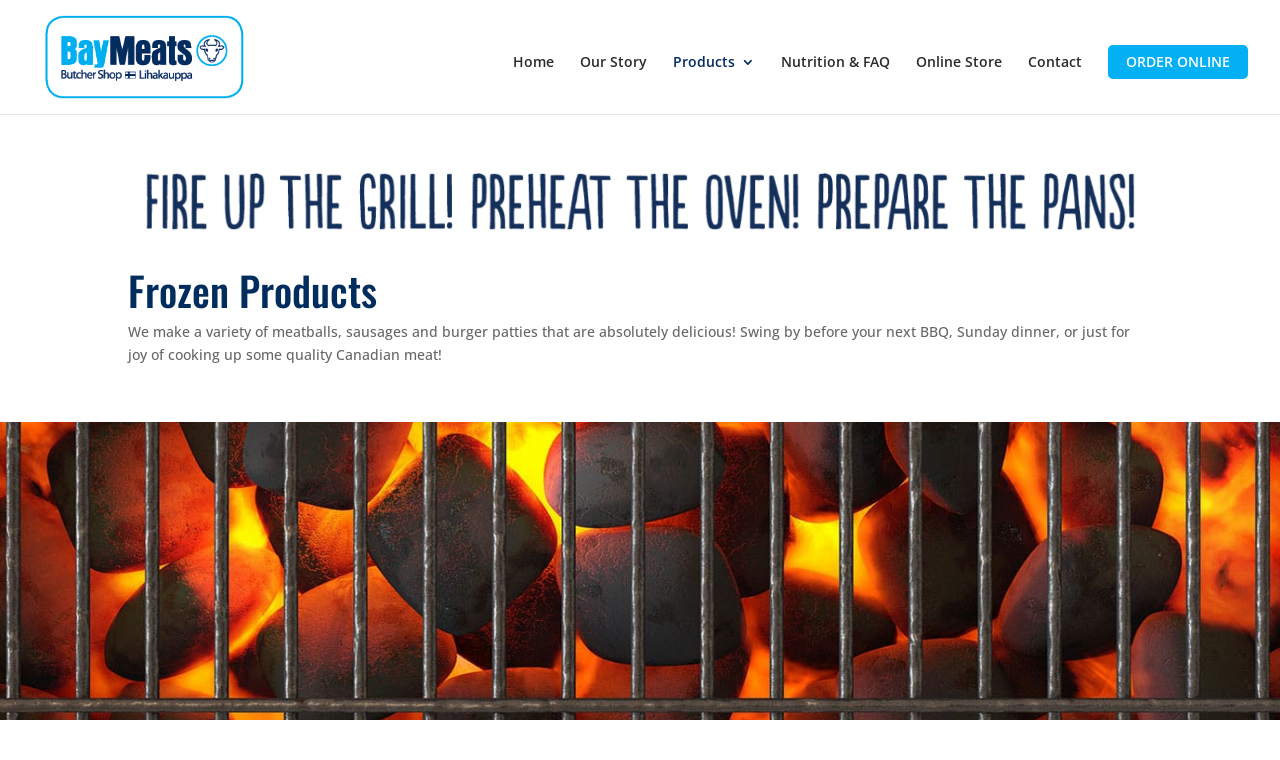

--- FILE ---
content_type: text/html; charset=utf-8
request_url: https://www.google.com/recaptcha/api2/anchor?ar=1&k=6LfVWIMbAAAAAFqN9LryPM670NHlRGg9u2qH28dW&co=aHR0cHM6Ly9iYXltZWF0cy5jb206NDQz&hl=en&v=PoyoqOPhxBO7pBk68S4YbpHZ&size=invisible&anchor-ms=20000&execute-ms=30000&cb=gx3b89yw4k8p
body_size: 48578
content:
<!DOCTYPE HTML><html dir="ltr" lang="en"><head><meta http-equiv="Content-Type" content="text/html; charset=UTF-8">
<meta http-equiv="X-UA-Compatible" content="IE=edge">
<title>reCAPTCHA</title>
<style type="text/css">
/* cyrillic-ext */
@font-face {
  font-family: 'Roboto';
  font-style: normal;
  font-weight: 400;
  font-stretch: 100%;
  src: url(//fonts.gstatic.com/s/roboto/v48/KFO7CnqEu92Fr1ME7kSn66aGLdTylUAMa3GUBHMdazTgWw.woff2) format('woff2');
  unicode-range: U+0460-052F, U+1C80-1C8A, U+20B4, U+2DE0-2DFF, U+A640-A69F, U+FE2E-FE2F;
}
/* cyrillic */
@font-face {
  font-family: 'Roboto';
  font-style: normal;
  font-weight: 400;
  font-stretch: 100%;
  src: url(//fonts.gstatic.com/s/roboto/v48/KFO7CnqEu92Fr1ME7kSn66aGLdTylUAMa3iUBHMdazTgWw.woff2) format('woff2');
  unicode-range: U+0301, U+0400-045F, U+0490-0491, U+04B0-04B1, U+2116;
}
/* greek-ext */
@font-face {
  font-family: 'Roboto';
  font-style: normal;
  font-weight: 400;
  font-stretch: 100%;
  src: url(//fonts.gstatic.com/s/roboto/v48/KFO7CnqEu92Fr1ME7kSn66aGLdTylUAMa3CUBHMdazTgWw.woff2) format('woff2');
  unicode-range: U+1F00-1FFF;
}
/* greek */
@font-face {
  font-family: 'Roboto';
  font-style: normal;
  font-weight: 400;
  font-stretch: 100%;
  src: url(//fonts.gstatic.com/s/roboto/v48/KFO7CnqEu92Fr1ME7kSn66aGLdTylUAMa3-UBHMdazTgWw.woff2) format('woff2');
  unicode-range: U+0370-0377, U+037A-037F, U+0384-038A, U+038C, U+038E-03A1, U+03A3-03FF;
}
/* math */
@font-face {
  font-family: 'Roboto';
  font-style: normal;
  font-weight: 400;
  font-stretch: 100%;
  src: url(//fonts.gstatic.com/s/roboto/v48/KFO7CnqEu92Fr1ME7kSn66aGLdTylUAMawCUBHMdazTgWw.woff2) format('woff2');
  unicode-range: U+0302-0303, U+0305, U+0307-0308, U+0310, U+0312, U+0315, U+031A, U+0326-0327, U+032C, U+032F-0330, U+0332-0333, U+0338, U+033A, U+0346, U+034D, U+0391-03A1, U+03A3-03A9, U+03B1-03C9, U+03D1, U+03D5-03D6, U+03F0-03F1, U+03F4-03F5, U+2016-2017, U+2034-2038, U+203C, U+2040, U+2043, U+2047, U+2050, U+2057, U+205F, U+2070-2071, U+2074-208E, U+2090-209C, U+20D0-20DC, U+20E1, U+20E5-20EF, U+2100-2112, U+2114-2115, U+2117-2121, U+2123-214F, U+2190, U+2192, U+2194-21AE, U+21B0-21E5, U+21F1-21F2, U+21F4-2211, U+2213-2214, U+2216-22FF, U+2308-230B, U+2310, U+2319, U+231C-2321, U+2336-237A, U+237C, U+2395, U+239B-23B7, U+23D0, U+23DC-23E1, U+2474-2475, U+25AF, U+25B3, U+25B7, U+25BD, U+25C1, U+25CA, U+25CC, U+25FB, U+266D-266F, U+27C0-27FF, U+2900-2AFF, U+2B0E-2B11, U+2B30-2B4C, U+2BFE, U+3030, U+FF5B, U+FF5D, U+1D400-1D7FF, U+1EE00-1EEFF;
}
/* symbols */
@font-face {
  font-family: 'Roboto';
  font-style: normal;
  font-weight: 400;
  font-stretch: 100%;
  src: url(//fonts.gstatic.com/s/roboto/v48/KFO7CnqEu92Fr1ME7kSn66aGLdTylUAMaxKUBHMdazTgWw.woff2) format('woff2');
  unicode-range: U+0001-000C, U+000E-001F, U+007F-009F, U+20DD-20E0, U+20E2-20E4, U+2150-218F, U+2190, U+2192, U+2194-2199, U+21AF, U+21E6-21F0, U+21F3, U+2218-2219, U+2299, U+22C4-22C6, U+2300-243F, U+2440-244A, U+2460-24FF, U+25A0-27BF, U+2800-28FF, U+2921-2922, U+2981, U+29BF, U+29EB, U+2B00-2BFF, U+4DC0-4DFF, U+FFF9-FFFB, U+10140-1018E, U+10190-1019C, U+101A0, U+101D0-101FD, U+102E0-102FB, U+10E60-10E7E, U+1D2C0-1D2D3, U+1D2E0-1D37F, U+1F000-1F0FF, U+1F100-1F1AD, U+1F1E6-1F1FF, U+1F30D-1F30F, U+1F315, U+1F31C, U+1F31E, U+1F320-1F32C, U+1F336, U+1F378, U+1F37D, U+1F382, U+1F393-1F39F, U+1F3A7-1F3A8, U+1F3AC-1F3AF, U+1F3C2, U+1F3C4-1F3C6, U+1F3CA-1F3CE, U+1F3D4-1F3E0, U+1F3ED, U+1F3F1-1F3F3, U+1F3F5-1F3F7, U+1F408, U+1F415, U+1F41F, U+1F426, U+1F43F, U+1F441-1F442, U+1F444, U+1F446-1F449, U+1F44C-1F44E, U+1F453, U+1F46A, U+1F47D, U+1F4A3, U+1F4B0, U+1F4B3, U+1F4B9, U+1F4BB, U+1F4BF, U+1F4C8-1F4CB, U+1F4D6, U+1F4DA, U+1F4DF, U+1F4E3-1F4E6, U+1F4EA-1F4ED, U+1F4F7, U+1F4F9-1F4FB, U+1F4FD-1F4FE, U+1F503, U+1F507-1F50B, U+1F50D, U+1F512-1F513, U+1F53E-1F54A, U+1F54F-1F5FA, U+1F610, U+1F650-1F67F, U+1F687, U+1F68D, U+1F691, U+1F694, U+1F698, U+1F6AD, U+1F6B2, U+1F6B9-1F6BA, U+1F6BC, U+1F6C6-1F6CF, U+1F6D3-1F6D7, U+1F6E0-1F6EA, U+1F6F0-1F6F3, U+1F6F7-1F6FC, U+1F700-1F7FF, U+1F800-1F80B, U+1F810-1F847, U+1F850-1F859, U+1F860-1F887, U+1F890-1F8AD, U+1F8B0-1F8BB, U+1F8C0-1F8C1, U+1F900-1F90B, U+1F93B, U+1F946, U+1F984, U+1F996, U+1F9E9, U+1FA00-1FA6F, U+1FA70-1FA7C, U+1FA80-1FA89, U+1FA8F-1FAC6, U+1FACE-1FADC, U+1FADF-1FAE9, U+1FAF0-1FAF8, U+1FB00-1FBFF;
}
/* vietnamese */
@font-face {
  font-family: 'Roboto';
  font-style: normal;
  font-weight: 400;
  font-stretch: 100%;
  src: url(//fonts.gstatic.com/s/roboto/v48/KFO7CnqEu92Fr1ME7kSn66aGLdTylUAMa3OUBHMdazTgWw.woff2) format('woff2');
  unicode-range: U+0102-0103, U+0110-0111, U+0128-0129, U+0168-0169, U+01A0-01A1, U+01AF-01B0, U+0300-0301, U+0303-0304, U+0308-0309, U+0323, U+0329, U+1EA0-1EF9, U+20AB;
}
/* latin-ext */
@font-face {
  font-family: 'Roboto';
  font-style: normal;
  font-weight: 400;
  font-stretch: 100%;
  src: url(//fonts.gstatic.com/s/roboto/v48/KFO7CnqEu92Fr1ME7kSn66aGLdTylUAMa3KUBHMdazTgWw.woff2) format('woff2');
  unicode-range: U+0100-02BA, U+02BD-02C5, U+02C7-02CC, U+02CE-02D7, U+02DD-02FF, U+0304, U+0308, U+0329, U+1D00-1DBF, U+1E00-1E9F, U+1EF2-1EFF, U+2020, U+20A0-20AB, U+20AD-20C0, U+2113, U+2C60-2C7F, U+A720-A7FF;
}
/* latin */
@font-face {
  font-family: 'Roboto';
  font-style: normal;
  font-weight: 400;
  font-stretch: 100%;
  src: url(//fonts.gstatic.com/s/roboto/v48/KFO7CnqEu92Fr1ME7kSn66aGLdTylUAMa3yUBHMdazQ.woff2) format('woff2');
  unicode-range: U+0000-00FF, U+0131, U+0152-0153, U+02BB-02BC, U+02C6, U+02DA, U+02DC, U+0304, U+0308, U+0329, U+2000-206F, U+20AC, U+2122, U+2191, U+2193, U+2212, U+2215, U+FEFF, U+FFFD;
}
/* cyrillic-ext */
@font-face {
  font-family: 'Roboto';
  font-style: normal;
  font-weight: 500;
  font-stretch: 100%;
  src: url(//fonts.gstatic.com/s/roboto/v48/KFO7CnqEu92Fr1ME7kSn66aGLdTylUAMa3GUBHMdazTgWw.woff2) format('woff2');
  unicode-range: U+0460-052F, U+1C80-1C8A, U+20B4, U+2DE0-2DFF, U+A640-A69F, U+FE2E-FE2F;
}
/* cyrillic */
@font-face {
  font-family: 'Roboto';
  font-style: normal;
  font-weight: 500;
  font-stretch: 100%;
  src: url(//fonts.gstatic.com/s/roboto/v48/KFO7CnqEu92Fr1ME7kSn66aGLdTylUAMa3iUBHMdazTgWw.woff2) format('woff2');
  unicode-range: U+0301, U+0400-045F, U+0490-0491, U+04B0-04B1, U+2116;
}
/* greek-ext */
@font-face {
  font-family: 'Roboto';
  font-style: normal;
  font-weight: 500;
  font-stretch: 100%;
  src: url(//fonts.gstatic.com/s/roboto/v48/KFO7CnqEu92Fr1ME7kSn66aGLdTylUAMa3CUBHMdazTgWw.woff2) format('woff2');
  unicode-range: U+1F00-1FFF;
}
/* greek */
@font-face {
  font-family: 'Roboto';
  font-style: normal;
  font-weight: 500;
  font-stretch: 100%;
  src: url(//fonts.gstatic.com/s/roboto/v48/KFO7CnqEu92Fr1ME7kSn66aGLdTylUAMa3-UBHMdazTgWw.woff2) format('woff2');
  unicode-range: U+0370-0377, U+037A-037F, U+0384-038A, U+038C, U+038E-03A1, U+03A3-03FF;
}
/* math */
@font-face {
  font-family: 'Roboto';
  font-style: normal;
  font-weight: 500;
  font-stretch: 100%;
  src: url(//fonts.gstatic.com/s/roboto/v48/KFO7CnqEu92Fr1ME7kSn66aGLdTylUAMawCUBHMdazTgWw.woff2) format('woff2');
  unicode-range: U+0302-0303, U+0305, U+0307-0308, U+0310, U+0312, U+0315, U+031A, U+0326-0327, U+032C, U+032F-0330, U+0332-0333, U+0338, U+033A, U+0346, U+034D, U+0391-03A1, U+03A3-03A9, U+03B1-03C9, U+03D1, U+03D5-03D6, U+03F0-03F1, U+03F4-03F5, U+2016-2017, U+2034-2038, U+203C, U+2040, U+2043, U+2047, U+2050, U+2057, U+205F, U+2070-2071, U+2074-208E, U+2090-209C, U+20D0-20DC, U+20E1, U+20E5-20EF, U+2100-2112, U+2114-2115, U+2117-2121, U+2123-214F, U+2190, U+2192, U+2194-21AE, U+21B0-21E5, U+21F1-21F2, U+21F4-2211, U+2213-2214, U+2216-22FF, U+2308-230B, U+2310, U+2319, U+231C-2321, U+2336-237A, U+237C, U+2395, U+239B-23B7, U+23D0, U+23DC-23E1, U+2474-2475, U+25AF, U+25B3, U+25B7, U+25BD, U+25C1, U+25CA, U+25CC, U+25FB, U+266D-266F, U+27C0-27FF, U+2900-2AFF, U+2B0E-2B11, U+2B30-2B4C, U+2BFE, U+3030, U+FF5B, U+FF5D, U+1D400-1D7FF, U+1EE00-1EEFF;
}
/* symbols */
@font-face {
  font-family: 'Roboto';
  font-style: normal;
  font-weight: 500;
  font-stretch: 100%;
  src: url(//fonts.gstatic.com/s/roboto/v48/KFO7CnqEu92Fr1ME7kSn66aGLdTylUAMaxKUBHMdazTgWw.woff2) format('woff2');
  unicode-range: U+0001-000C, U+000E-001F, U+007F-009F, U+20DD-20E0, U+20E2-20E4, U+2150-218F, U+2190, U+2192, U+2194-2199, U+21AF, U+21E6-21F0, U+21F3, U+2218-2219, U+2299, U+22C4-22C6, U+2300-243F, U+2440-244A, U+2460-24FF, U+25A0-27BF, U+2800-28FF, U+2921-2922, U+2981, U+29BF, U+29EB, U+2B00-2BFF, U+4DC0-4DFF, U+FFF9-FFFB, U+10140-1018E, U+10190-1019C, U+101A0, U+101D0-101FD, U+102E0-102FB, U+10E60-10E7E, U+1D2C0-1D2D3, U+1D2E0-1D37F, U+1F000-1F0FF, U+1F100-1F1AD, U+1F1E6-1F1FF, U+1F30D-1F30F, U+1F315, U+1F31C, U+1F31E, U+1F320-1F32C, U+1F336, U+1F378, U+1F37D, U+1F382, U+1F393-1F39F, U+1F3A7-1F3A8, U+1F3AC-1F3AF, U+1F3C2, U+1F3C4-1F3C6, U+1F3CA-1F3CE, U+1F3D4-1F3E0, U+1F3ED, U+1F3F1-1F3F3, U+1F3F5-1F3F7, U+1F408, U+1F415, U+1F41F, U+1F426, U+1F43F, U+1F441-1F442, U+1F444, U+1F446-1F449, U+1F44C-1F44E, U+1F453, U+1F46A, U+1F47D, U+1F4A3, U+1F4B0, U+1F4B3, U+1F4B9, U+1F4BB, U+1F4BF, U+1F4C8-1F4CB, U+1F4D6, U+1F4DA, U+1F4DF, U+1F4E3-1F4E6, U+1F4EA-1F4ED, U+1F4F7, U+1F4F9-1F4FB, U+1F4FD-1F4FE, U+1F503, U+1F507-1F50B, U+1F50D, U+1F512-1F513, U+1F53E-1F54A, U+1F54F-1F5FA, U+1F610, U+1F650-1F67F, U+1F687, U+1F68D, U+1F691, U+1F694, U+1F698, U+1F6AD, U+1F6B2, U+1F6B9-1F6BA, U+1F6BC, U+1F6C6-1F6CF, U+1F6D3-1F6D7, U+1F6E0-1F6EA, U+1F6F0-1F6F3, U+1F6F7-1F6FC, U+1F700-1F7FF, U+1F800-1F80B, U+1F810-1F847, U+1F850-1F859, U+1F860-1F887, U+1F890-1F8AD, U+1F8B0-1F8BB, U+1F8C0-1F8C1, U+1F900-1F90B, U+1F93B, U+1F946, U+1F984, U+1F996, U+1F9E9, U+1FA00-1FA6F, U+1FA70-1FA7C, U+1FA80-1FA89, U+1FA8F-1FAC6, U+1FACE-1FADC, U+1FADF-1FAE9, U+1FAF0-1FAF8, U+1FB00-1FBFF;
}
/* vietnamese */
@font-face {
  font-family: 'Roboto';
  font-style: normal;
  font-weight: 500;
  font-stretch: 100%;
  src: url(//fonts.gstatic.com/s/roboto/v48/KFO7CnqEu92Fr1ME7kSn66aGLdTylUAMa3OUBHMdazTgWw.woff2) format('woff2');
  unicode-range: U+0102-0103, U+0110-0111, U+0128-0129, U+0168-0169, U+01A0-01A1, U+01AF-01B0, U+0300-0301, U+0303-0304, U+0308-0309, U+0323, U+0329, U+1EA0-1EF9, U+20AB;
}
/* latin-ext */
@font-face {
  font-family: 'Roboto';
  font-style: normal;
  font-weight: 500;
  font-stretch: 100%;
  src: url(//fonts.gstatic.com/s/roboto/v48/KFO7CnqEu92Fr1ME7kSn66aGLdTylUAMa3KUBHMdazTgWw.woff2) format('woff2');
  unicode-range: U+0100-02BA, U+02BD-02C5, U+02C7-02CC, U+02CE-02D7, U+02DD-02FF, U+0304, U+0308, U+0329, U+1D00-1DBF, U+1E00-1E9F, U+1EF2-1EFF, U+2020, U+20A0-20AB, U+20AD-20C0, U+2113, U+2C60-2C7F, U+A720-A7FF;
}
/* latin */
@font-face {
  font-family: 'Roboto';
  font-style: normal;
  font-weight: 500;
  font-stretch: 100%;
  src: url(//fonts.gstatic.com/s/roboto/v48/KFO7CnqEu92Fr1ME7kSn66aGLdTylUAMa3yUBHMdazQ.woff2) format('woff2');
  unicode-range: U+0000-00FF, U+0131, U+0152-0153, U+02BB-02BC, U+02C6, U+02DA, U+02DC, U+0304, U+0308, U+0329, U+2000-206F, U+20AC, U+2122, U+2191, U+2193, U+2212, U+2215, U+FEFF, U+FFFD;
}
/* cyrillic-ext */
@font-face {
  font-family: 'Roboto';
  font-style: normal;
  font-weight: 900;
  font-stretch: 100%;
  src: url(//fonts.gstatic.com/s/roboto/v48/KFO7CnqEu92Fr1ME7kSn66aGLdTylUAMa3GUBHMdazTgWw.woff2) format('woff2');
  unicode-range: U+0460-052F, U+1C80-1C8A, U+20B4, U+2DE0-2DFF, U+A640-A69F, U+FE2E-FE2F;
}
/* cyrillic */
@font-face {
  font-family: 'Roboto';
  font-style: normal;
  font-weight: 900;
  font-stretch: 100%;
  src: url(//fonts.gstatic.com/s/roboto/v48/KFO7CnqEu92Fr1ME7kSn66aGLdTylUAMa3iUBHMdazTgWw.woff2) format('woff2');
  unicode-range: U+0301, U+0400-045F, U+0490-0491, U+04B0-04B1, U+2116;
}
/* greek-ext */
@font-face {
  font-family: 'Roboto';
  font-style: normal;
  font-weight: 900;
  font-stretch: 100%;
  src: url(//fonts.gstatic.com/s/roboto/v48/KFO7CnqEu92Fr1ME7kSn66aGLdTylUAMa3CUBHMdazTgWw.woff2) format('woff2');
  unicode-range: U+1F00-1FFF;
}
/* greek */
@font-face {
  font-family: 'Roboto';
  font-style: normal;
  font-weight: 900;
  font-stretch: 100%;
  src: url(//fonts.gstatic.com/s/roboto/v48/KFO7CnqEu92Fr1ME7kSn66aGLdTylUAMa3-UBHMdazTgWw.woff2) format('woff2');
  unicode-range: U+0370-0377, U+037A-037F, U+0384-038A, U+038C, U+038E-03A1, U+03A3-03FF;
}
/* math */
@font-face {
  font-family: 'Roboto';
  font-style: normal;
  font-weight: 900;
  font-stretch: 100%;
  src: url(//fonts.gstatic.com/s/roboto/v48/KFO7CnqEu92Fr1ME7kSn66aGLdTylUAMawCUBHMdazTgWw.woff2) format('woff2');
  unicode-range: U+0302-0303, U+0305, U+0307-0308, U+0310, U+0312, U+0315, U+031A, U+0326-0327, U+032C, U+032F-0330, U+0332-0333, U+0338, U+033A, U+0346, U+034D, U+0391-03A1, U+03A3-03A9, U+03B1-03C9, U+03D1, U+03D5-03D6, U+03F0-03F1, U+03F4-03F5, U+2016-2017, U+2034-2038, U+203C, U+2040, U+2043, U+2047, U+2050, U+2057, U+205F, U+2070-2071, U+2074-208E, U+2090-209C, U+20D0-20DC, U+20E1, U+20E5-20EF, U+2100-2112, U+2114-2115, U+2117-2121, U+2123-214F, U+2190, U+2192, U+2194-21AE, U+21B0-21E5, U+21F1-21F2, U+21F4-2211, U+2213-2214, U+2216-22FF, U+2308-230B, U+2310, U+2319, U+231C-2321, U+2336-237A, U+237C, U+2395, U+239B-23B7, U+23D0, U+23DC-23E1, U+2474-2475, U+25AF, U+25B3, U+25B7, U+25BD, U+25C1, U+25CA, U+25CC, U+25FB, U+266D-266F, U+27C0-27FF, U+2900-2AFF, U+2B0E-2B11, U+2B30-2B4C, U+2BFE, U+3030, U+FF5B, U+FF5D, U+1D400-1D7FF, U+1EE00-1EEFF;
}
/* symbols */
@font-face {
  font-family: 'Roboto';
  font-style: normal;
  font-weight: 900;
  font-stretch: 100%;
  src: url(//fonts.gstatic.com/s/roboto/v48/KFO7CnqEu92Fr1ME7kSn66aGLdTylUAMaxKUBHMdazTgWw.woff2) format('woff2');
  unicode-range: U+0001-000C, U+000E-001F, U+007F-009F, U+20DD-20E0, U+20E2-20E4, U+2150-218F, U+2190, U+2192, U+2194-2199, U+21AF, U+21E6-21F0, U+21F3, U+2218-2219, U+2299, U+22C4-22C6, U+2300-243F, U+2440-244A, U+2460-24FF, U+25A0-27BF, U+2800-28FF, U+2921-2922, U+2981, U+29BF, U+29EB, U+2B00-2BFF, U+4DC0-4DFF, U+FFF9-FFFB, U+10140-1018E, U+10190-1019C, U+101A0, U+101D0-101FD, U+102E0-102FB, U+10E60-10E7E, U+1D2C0-1D2D3, U+1D2E0-1D37F, U+1F000-1F0FF, U+1F100-1F1AD, U+1F1E6-1F1FF, U+1F30D-1F30F, U+1F315, U+1F31C, U+1F31E, U+1F320-1F32C, U+1F336, U+1F378, U+1F37D, U+1F382, U+1F393-1F39F, U+1F3A7-1F3A8, U+1F3AC-1F3AF, U+1F3C2, U+1F3C4-1F3C6, U+1F3CA-1F3CE, U+1F3D4-1F3E0, U+1F3ED, U+1F3F1-1F3F3, U+1F3F5-1F3F7, U+1F408, U+1F415, U+1F41F, U+1F426, U+1F43F, U+1F441-1F442, U+1F444, U+1F446-1F449, U+1F44C-1F44E, U+1F453, U+1F46A, U+1F47D, U+1F4A3, U+1F4B0, U+1F4B3, U+1F4B9, U+1F4BB, U+1F4BF, U+1F4C8-1F4CB, U+1F4D6, U+1F4DA, U+1F4DF, U+1F4E3-1F4E6, U+1F4EA-1F4ED, U+1F4F7, U+1F4F9-1F4FB, U+1F4FD-1F4FE, U+1F503, U+1F507-1F50B, U+1F50D, U+1F512-1F513, U+1F53E-1F54A, U+1F54F-1F5FA, U+1F610, U+1F650-1F67F, U+1F687, U+1F68D, U+1F691, U+1F694, U+1F698, U+1F6AD, U+1F6B2, U+1F6B9-1F6BA, U+1F6BC, U+1F6C6-1F6CF, U+1F6D3-1F6D7, U+1F6E0-1F6EA, U+1F6F0-1F6F3, U+1F6F7-1F6FC, U+1F700-1F7FF, U+1F800-1F80B, U+1F810-1F847, U+1F850-1F859, U+1F860-1F887, U+1F890-1F8AD, U+1F8B0-1F8BB, U+1F8C0-1F8C1, U+1F900-1F90B, U+1F93B, U+1F946, U+1F984, U+1F996, U+1F9E9, U+1FA00-1FA6F, U+1FA70-1FA7C, U+1FA80-1FA89, U+1FA8F-1FAC6, U+1FACE-1FADC, U+1FADF-1FAE9, U+1FAF0-1FAF8, U+1FB00-1FBFF;
}
/* vietnamese */
@font-face {
  font-family: 'Roboto';
  font-style: normal;
  font-weight: 900;
  font-stretch: 100%;
  src: url(//fonts.gstatic.com/s/roboto/v48/KFO7CnqEu92Fr1ME7kSn66aGLdTylUAMa3OUBHMdazTgWw.woff2) format('woff2');
  unicode-range: U+0102-0103, U+0110-0111, U+0128-0129, U+0168-0169, U+01A0-01A1, U+01AF-01B0, U+0300-0301, U+0303-0304, U+0308-0309, U+0323, U+0329, U+1EA0-1EF9, U+20AB;
}
/* latin-ext */
@font-face {
  font-family: 'Roboto';
  font-style: normal;
  font-weight: 900;
  font-stretch: 100%;
  src: url(//fonts.gstatic.com/s/roboto/v48/KFO7CnqEu92Fr1ME7kSn66aGLdTylUAMa3KUBHMdazTgWw.woff2) format('woff2');
  unicode-range: U+0100-02BA, U+02BD-02C5, U+02C7-02CC, U+02CE-02D7, U+02DD-02FF, U+0304, U+0308, U+0329, U+1D00-1DBF, U+1E00-1E9F, U+1EF2-1EFF, U+2020, U+20A0-20AB, U+20AD-20C0, U+2113, U+2C60-2C7F, U+A720-A7FF;
}
/* latin */
@font-face {
  font-family: 'Roboto';
  font-style: normal;
  font-weight: 900;
  font-stretch: 100%;
  src: url(//fonts.gstatic.com/s/roboto/v48/KFO7CnqEu92Fr1ME7kSn66aGLdTylUAMa3yUBHMdazQ.woff2) format('woff2');
  unicode-range: U+0000-00FF, U+0131, U+0152-0153, U+02BB-02BC, U+02C6, U+02DA, U+02DC, U+0304, U+0308, U+0329, U+2000-206F, U+20AC, U+2122, U+2191, U+2193, U+2212, U+2215, U+FEFF, U+FFFD;
}

</style>
<link rel="stylesheet" type="text/css" href="https://www.gstatic.com/recaptcha/releases/PoyoqOPhxBO7pBk68S4YbpHZ/styles__ltr.css">
<script nonce="JgPB17i3n-osN8Oolrq8oQ" type="text/javascript">window['__recaptcha_api'] = 'https://www.google.com/recaptcha/api2/';</script>
<script type="text/javascript" src="https://www.gstatic.com/recaptcha/releases/PoyoqOPhxBO7pBk68S4YbpHZ/recaptcha__en.js" nonce="JgPB17i3n-osN8Oolrq8oQ">
      
    </script></head>
<body><div id="rc-anchor-alert" class="rc-anchor-alert"></div>
<input type="hidden" id="recaptcha-token" value="[base64]">
<script type="text/javascript" nonce="JgPB17i3n-osN8Oolrq8oQ">
      recaptcha.anchor.Main.init("[\x22ainput\x22,[\x22bgdata\x22,\x22\x22,\[base64]/[base64]/[base64]/[base64]/[base64]/[base64]/[base64]/[base64]/[base64]/[base64]\\u003d\x22,\[base64]\\u003d\\u003d\x22,\x22woxew5haw5RGw7LDsMKzSsKUcMKbwqdHfjJeS8O2cHIowqM/DlAJwrsXwrJkeBcABT97wqXDthzDgWjDq8OmwrIgw4nCqh7DmsOtbWvDpU5swqzCvjVVcS3DizZZw7jDtmc8wpfCtcO7w7HDow/CqhjCm3RXZgQ4w7PCkSYTwrPCn8O/[base64]/CjsOOJcOeAcOCw7nCpMKAbx/CvsO4w7A2RH/ChcOZTsKXJ8OgZcOsYHfCnRbDuyHDiTEcAkIFcnMKw64Kw6zClxbDjcKdaHMmMyHDh8K6w4A0w4dWbC7CuMO9wr/[base64]/wqvCtmrDosODSMKEEkI4T1TCqMOiw73Ds8KawovCnQLDh2A3wq0GV8K0wrTDujrCk8KBdsKJYTzDk8OSQlVmwrDDvsK/[base64]/Cp8Okwr4FOsK+WSnCnsKhwqPDuXh2L8KAIifDlmbCtcONDHsww7tADcO7wqrCvGN7N0p1wp3CrBvDj8KHw5/CqSfCkcO0KivDpF0mw6tUw5TCv1DDpsOhwqjCmMKcZVI5A8Ofam0+w4DDj8O9axk5w7wZwonCicKfa3ofG8OGwpkROsKPBScxw4zDh8OvwoBjbMOjfcKRwoEnw60NXsO8w5s/w7fCiMOiFETCmsK9w4pdwo5/w4fCncKUNF94DcONDcKMOWvDqznDh8KkwqQkwp97wpLCplo6YEnCgMOzwo/DkMKFw4jCkAwzHGsuw7IZw4fClXtdNWDCoV3DtcO0w5XDkCzCtcOAJWbCvsKHQznDp8O3w7k3YsOzw6PCjE3DocOHGcKmQcO9wofDpVjClcKjbsOqwqzDsA97wpd+WsOhwr/ChGkgwpoXwojCo33DhD4Uw7DCo0HDpCpcOsKVPD7CiVMhPsKvKVkAA8KoT8KWYwjCjyDDjMObHXFww7l2wpQ1PMKUw4jChMKNUk/CkMOJw6o0w4c0wp9ObSLCncOPwoghwpXDggnCgRnCm8OfM8KWfyF6ZRELw4LDhTkZw7jDn8KZwq/DuDxuB23Ch8OUGcOWwoUEbVIxe8KMKsOhKw9aeCnDkMO4bXBQwqlwwrE9FsKLw7/DnMOZO8OOw483TsOqwozCg07DjiZsH3N+EcOew40Lw4J1b3gRw73CvxLCsMK8EcOpVxHCu8KUw7MGw6I/dsOUH3bDrX7Ct8OGwrZBcsKRTU88w7fClsOYw7Bvw5fDq8KGecOjCCUNw5VhLnBSwoNFwozCpjPDpwXCpcKwwozDkMKjXhzDrMKHTEpqw73CphNQwrkZeHBGw4TDtcKUw6zDucOpIcOCwpLCq8KkVcObTsKzOsORwrR/bsO1I8OMBMKvOjzCtXLCijXDo8OSBkHChsK8el/DhcOeGsKRacOAGsO5w4HDvzvDu8OcwoYaD8KCScOeG2E1eMO8w4TCqcK9w7A5wozDtjnCgcOYPSjDvcKDeUFSwpfDhsKGwpQjwpvCgwPDmMOQw7tjwqbCvMK7F8K7w7Q6PG4xEm/DqsO1GMKAwpLCkGrDj8KkwqbCv8KlwpTDhzMAZCfDj1XDo0VbIQoRw7EmcMKkSk9Qw67DuyfDplrDmMKhAsK3wq8mZsOhwpHDukzDpypEw5jCtsK4ZFUgwpDCimdaesK2Ki3DncO1E8OjwpgbwqsJwoBdw6bDmSHCpMK/w6Z7w5jCocKzwpRxWSvDhT3CicKewoIWw6vCvjrDh8O5woHDpipbRMOPwq9TwqNOwqxLbUTDnmp0dyDCt8OawqTDuT1HwqQnwoopwqvCjcOqesKNYCTDt8Ocw4nDvMO/[base64]/JMKlw5zCrcOrwrkVbyPDrFXDnk9Dw49BNMOnwpg+NcOiw6EBfsK5M8OCwokqw49KeVTCtsKaShDDtijCgjLCoMKeF8OwwoY/[base64]/[base64]/CnXRawpbDvcKfM8KfwqFOwoXDognCusOtAi4yEMK1wopMFEwfw4wJAkweTcOnB8Osw73Dq8OrCQo6PC8/esKQw4IewqFlNWvDjw0owpnDvG8Qw4QCw6/Chx4VeH/CncKEw4JebMOPwpnDnSrDkMOSwp3DmcOVS8OWw6/[base64]/DicOOwo56worCogTDvyx9w487wo7DisOlwrMCQgXDjsKIUxxtalUSw60zAWrDpsOkZsKFWHlOwpRKwodAA8KQVcOtw5HDtMKow4HCv3kCRsKVGSbChVRVNyk7woloY0EXX8KwKH1bZQlTOkFbTEAfLsO7OiVFwqvCpH7Dr8Klw5csw4/[base64]/[base64]/Ck2bDgWvDpcOFaHo4dMOzAmQ9SknDnmU1ICvCriNJD8O2w542JiRKEBrDt8OGF3I4wojDkyTDosKtw4orAETDtcO2HC7DozgADMOHdW86w4fDp2jDosK6w6B/[base64]/[base64]/CqgEXP8KvTMK4w7AIYmdYwq1KEMKrVMOuflRhYjHDisKUw7rCjMKBdsKnw4nDl3B+wqfDjcKEbsKiwr1Xwr3DgB4lwr3CsMOcUMOiL8KbwpbCqcKNNcKzwrFfw4DDlcKHKxA8wqnDn09Ew4RAHUFvwpLCrQ/CkkrDucOVUQjCtsOhcElDfjoKwokoKzY6ccORcA9ZPEIaDkk6FsOaLcOoCMKDPsK/wq07AsOQGsOlb3nDo8O0KyjDhB3DrMOMccOGcXleZsO7MyTClcKZf8Orw6coe8K4SRvDq3hoGsKtw6vDjA7DucK+K3MhFSfDmhF/w7tCZsKow6rDrRJxwp0YworDowHCrwjCuE7Ds8Obwr5TOsO5HcK8w6JDwo/DoR/DisKdw5vDrcKDJcKbWMOPGDEtw6LChTjCgRnDu19ww5how6fCiMOHw7ZfEsOIVMOVw7vDgsKQeMOywqPCrGjDtlfCnybDmEVdw5oAJMKywqs4E0smw6bDo3pgAA3Cng/DscOKb0sow5XCqCrChFAzw6sGwo/CucObw6d9RcK9ecK/f8Oaw7kdwpPCkQEzP8KsGsKSw5bCmcKrwpTCuMKxccKow5/CjcOXw4bDssK0w6MZwqR/UXk1PsKqw7jDnsOyBn1nEkcBw7MjBT3CkMOaPsODw5vChcOsw4LDisOFHMOvLzfDvsOLNsOKWgXDjMK2wp51wrXChMOZwqzDqwzClH7Dt8KxXizDq3fDk3dVwqHCvcKvw4BtwrHCjMKrM8Kxwq/[base64]/w7XDnWjCjzsPNA19PMK4HVnDpAM7w4fCh8KHDcOjwpJaN8KjwoLCncKwwoAFw7/DpMORw6/Dn8O4bMKOeRDCo8OMw4/CtxvDkDXDucOqwoPCpzFfw7tvw70DwpzCkMOHXS9seyrDocKMKiTCt8KSw4fDvklvwqfDr3PCksKiw7LCtBHDvAkqWAEJworDp2PCiGREdcOiwoQmEjHDtBADacKUw4LDiVB+woPCg8OlVzrCj0LDjcKNHMKvOT7DhMKYOG8YRncSLktRwpLCnjHCgyp/w5nCrDTCh0F/[base64]/[base64]/[base64]/wpM9w61kwpXCvsOHXw/DqV/CpMOdw5wgw4EXOsKyw4vDjBLDlsO4w5bCgsOyUh/CrsOcw7bDg3TCscKmekLCtlw5wpHCjMOTwpMYNsObw6bDkFUew4tow7vCtMOLcsKaLTDCisOzWXvDrCYswofCuUdLwr5zw7UESWrDtF5Jw4wPwqMewqNGwrR9wqZPC3XCrULDhMKDw4fDt8KAw4EFw6QVwqJOw4XClsO4Ay49w684wow5woPCoDbDvMOjUsK/[base64]/[base64]/CosOAwrbCqcOJwqLCvsKzfGIjMsKMw5BGwosCa3nCiFrClcKewpHCgsOjL8KAwoHCqcOvBAgFcAskcMKsS8OMw7bDsGXClj0ywozCrcK3w4HDmGbDmXvDhBfChkPDv1Ytw7VbwqMFw4wOwr7DnThPw6pYw6/[base64]/CicOFBGrChGsvXcOCJ8KZwqowT37Dmw5GwrDCnjxXw4LCkjRCDsK3UsOJRiDCjsO3wqPDmiXDmH0JLcOZw7XDpMOZJh7CscKWB8O/w6AzeV7DlVAvw4DDp3wEw4pvwrRbwqXDq8K3wozCmzUUwqTDnR4PHcK1IgY0bcOMBEt/w5wnw6w4HAzDmEbCg8OLw55aw6/[base64]/[base64]/wpbDrwbCqXwfw7ELBsKqO0zDqcKnw6DCm8OSJsOCRkNpwqtlw58iw5kzw4JcccKkURgcNTNLS8ObCn7CpsOOw60HwpvCrgB4w6gjwrsHwr9SC18FGhwVJ8OtQRHCkCnDvcOceXJ/wqHDvcOmw5IXwpTDn0wYV1Vqw7rCjcKsScOJHsKlw4BfYXfCoCvCtGFdwphUHsOVwozDrMKRdsK/VH3DocOoa8OzIMKRJ0fClMOxw4bCvVvDlS1mw5UGYMKKw50Fw6/DjMK0DDTDkcK9wq8tNkFpw4VjOxtgw692S8O8wpDDlcOrQEAqSiHDhMKDw6TDvG/CtcOzX8KuLzzCqMKhE27CrQlWGxdFbcK2wpvDmcKHwovDuhU8IcKyJV7CtF4AwpZOwqTCtMKJLk98EsKtTMOMcwnDizvDjcOMBUkvbnUaw5DCiF3DgGPCtDvDu8OkYcKgCsKEwp/CqsO2En1nwpPClMOhMiBuw4bDmsOFwr/DjsOGaMKTdlx3w4UFwpg7wo7DksOewr0KGVrCkcKgw4NUTQM2wpEmBMK/RFTCilBxZ20yw4lPR8OBYcKaw6kvw7l/[base64]/[base64]/w7vCmsK7w4fCuVTDlCLCm1dOL8KAIsKHehZBwrIPw5s+wqvCusOCGHPCrXV8L8OSOAXDmkMsJsOLw5rCi8K8wrXDj8OGUk3CusKkw6krwpbDiG/DpChrw6PDl3FkwrbCg8OpeMKuwpTDjcK/UTQiworCv0AiBcOdwpIXHMOXw7IYH1NiKsKPccKdUi7DmD5qwpt/[base64]/OMOYw5Jpwo4/QCRfw7XDnUvCiMOtbcOMw4l1w41qNsOMwr8iw6TDlChHIxgQdERtw6VEVsKgw6JQw7HDmMOUw6RJw5rDuzvCqcKtwoPDrRjDjjYxw5sIMz/DjVxHw6fDhGbCrjTCisOqwqzCmcOPDsK3woRhw4MwUVVYWX9mw4xDwqfDtmHDl8OZwqTClcKXwq/[base64]/wq1VFsOuw4XDkcOxE8KCw7/[base64]/HFfCqMO6YcK0w6Z0RcOqV1R6YC7DtsKQVMKUwpnCosO/[base64]/Cj2jDpMKEwpbCiMOOSzYDw64dXMKZKsKwXsKCYcOBXyPCpT8twrHDtMOpwojCo0RAccK9TWoedMOvwr1WwrJ5BUDDuix/[base64]/DtcOzw4HDgcO/w7dNNcOcB8KSwqvDlx3CrcKYwpQTAyM1dUbCl8KiEkMnJsKnWm3CjMOZwr/DrTwIw5PDhVDCrV7CnylAL8KPworCu3Vow5fCggZCwobCuGLCh8KCPWcnwrTCn8Kjw7vDpXXCucOJI8OWXyAHAzhEacOfwqbDjUtTQwPDssODwpjDrcK7Z8Ksw5RlQDLCncOnZzQ6wrLCtMO7w5pVw7sJw5jCjcOIUlE/WsOFA8Odw5TCtsOOQ8KRw4AiN8KwwofDkgJ7LcKUdcOLAcO/JMKPcDXCq8OxSEFiFx9Pw7ViFAR/AMK/wotPVCNsw6ZLw47CiwLCsU90w4FGfDHCpcKRw7IyVMOXwo8zw7TDgmPCvChcIUrCkcK7JsO/AWbDjADDsxsIwqjDhUVoLMKVwrxiURHDtcO3woHCjsOVw6/CqMKrdMOdHMK2QsOkZMOEwr5xRsKXWD0uworDmE/[base64]/Du8OyTMKGa0hrwpBkCgN6RcKqw7wTE8OOw7zCn8OEYXIPWsK8wrfCkAhfwqfChyHCk3A5w6BDEj0Ww6nDu3BnXGnCsRpBw4bChxPCpVAjw7NqFMO4woPDi1vDj8K2w6g3wqjCpmpuwpRvf8ODf8KvYMKkRG/DrlVEL3JhEcOFLHkcw43CsnnCisK1w7DCvcK6Vjsvwohjw4tJIiAqw63DnDDCr8KJLVzCnm/Cj2PCtsKcGEsNEXBZwq/[base64]/ClsOZw7lkXsKzOjhvw7JqUMOCw7diwp/[base64]/w5ogwr7Cl8OuwrEIw6Ukw6kgG8OKwpPCpMOTSkTCnsK0wrsXw47CjhAww7XDjsOkEnEVZD7CmBV2ZsOWdWPDo8KPwr3ChRLCpMOKw4TDk8KTw4ZOT8KgacKUL8Kcwr7Dtx1Ow4dAwqHDsDokNMKUecKqUTjCogU9E8Kzwp/Dq8ODOxYfCGPCqXPCoGXCpVU6L8Khf8O1QHHCq3vDujnDin/DjsK0UMOdwqzCu8O6wqVvGx3DkMODFsOqwo/Cv8OtZsKgSTNyZknDk8OFEMOsIQgtw7V7w77Dqi5ow5TDi8KwwpZgw4QtUmEPGw5kwptrwrHCjXwoZMOsw4vDvjVSBV/CnTJ6JsK1R8O7WzrDjcO/wr4cNMKmLiNzwr8zw53Ds8OnESXDp3PDg8KlN00iw57Cv8Kvw7vCkMOcwrvCnTsawrnCgErCq8OxQGFoQjgBwp/Cl8Orw5PCgsKcw5QuLwFlXxgjwrXCrmHDhn7Cp8O4w5nDuMKqXFrDh3fCusOmw4fDrcKowqA/[base64]/[base64]/w4jCsB3CjS3DiT1zM8OzCzLCmsKpVcO+w5VdwqLDn2TCnsO+wpE7w6F6woDDnD5AdcOhBDd8w6kNwoYdw7rChiAWMMKGw6JOw67Dn8Olw7PDig8tCSjDtMOQwpp/w5/CixM6fcOAXMOew4JVw5BbaQrDn8K6wrPDh2MYw7rCkGpqw6PDp0h7w7vCg1cKwoRDaW/[base64]/[base64]/ClyTDlcKywoMTV8OvJwA/w5rDkkfDohfCjlrCisOjwrJ/W8OCwoTCgsK+CcKuwp1aw7TCmGrDvsKiW8K+wogNwr1nCBscwpPDlMOeEVYcwp19w5PDumFfw4t5JR09wq04w4fDi8KBIV4iGAXCqMOqw6BpA8Kiw5DDtcOzGcK5YcO+C8KwOj/[base64]/[base64]/ChGoAw5Q9ZcO9KQ8twoBmHwXDpMKPwpU0wrZjanLDjV4wd8KXw71qKMOJFG/Dr8K+wp3CtHnDlcOCwooPw5tiUsOPU8K+w7LDrMKbYhTCosO8w6/[base64]/wopTH8OTwpfCjsKCwrrDm8OHKydYQRzDjVfCksOXw73Cig8Nwp7CgMOZGUzCg8KQQ8OxO8OJwr3DnC/CqixGa3jDtm4Uwo7CvithecKeScKncHPDqk/[base64]/CrcKfDEM7eXvDncOMehM9w4/DuALCvsOKw5NQE3l9w7M1c8O/ZsKpwrZQwp4HGcK9w6HCjsOjMcKLwpV7MSXDs0hjGMK6dwbCsG0ZwoHChEAow756GcK0OU7DuH/DosKBSGzChF4Kw6x4csKAK8Kdc04mal7CkzHCncKLaULCmE/[base64]/CoMK7aj1Iw5vDkD/DhyBvwrVtKlpjbXTChXzChsKgIz3DscKNwrkoQsOfwobDucOlw4bCuMKTwp7Cp0nDgHXDl8OmI1/CjsOJcBjDusKGwrDCjj7Dj8KPDX7Ch8KRSsODw5bCgQvDkVl4w7UED1bCncODT8O+TcOyG8OdfsKlwo0AWF3CtSbDpMKEX8Kyw4/[base64]/CpRrDtlsiw6rDhDzDl08Yw6nCshEDwrbDq303wrzCrz7Cu2zCkMK3WcO8PsKwNsKSw48/w4fDgFrCssKuwqYzw69ZYisrw6pUVEYuw6x8w4EVw7ozw4/DgMOvf8Kcw5XDkcKsMsOOHXBMLMKGdhzDmXrDiArDm8KWWMOqF8ONwq4fw7bCsWLCrMOMwpzCmcOaOXR2wqxiwpLDnsOjwqIFREt6QsKtewbCjcOWTH7DmsKtaMKQWUvDnRsHaMKVw63ClgzDpsO0RUkjwpwewqU1wpRVDXk/wqp6w4TDpWN2K8OTasK7w59Bf2kxHkTCojwiwrjDknDDhMKpR1jDscKQB8O/w4rDo8ONKMO+N8ODM1HClMKwMgFiw7ISRMOMEsKrwoDDlBlJO17DpRkiw5FewrgrQA0bN8Kbe8KEwrtXw4Bxwop/b8KSw6s+w7dzHcKlIcKyw4kww5LCssKzP1FxQ23CqsOQwqbDuMOFw4jDmcK/wqthIFfDhcOne8O9w6TCtyoXSsKfw4xSDXrCssOawpfDqTjDtcKUbDXDlQfCqWxMWsOLGwrDscOaw7Y5wp3DjkAhBm4/OMOcwqceE8KOwq4bWnPCl8KpOmbDoMOKw4R1w7vDg8Knw55WfCQGw7fCvSl1wpdqRQUiw5vDtsKhw6rDh8KJwrwZwrLCmyofwpPDlcK6D8O0w7RGUMOGJwPCmSPCtcKUw6zDv35TYsKow4A2Qy0edGDDgcOdbzbDs8KVwqtsw5I9Un/ClCA1wr/CrMKaw4nCsMK6w75GW2MOckMgfxvCgcO2HWwgw5zCgi3ChmZ+wqMMwr02wqvCoMOvw6APw5TCg8KbwojDjxXDrxPDtTVpwotuP2HCnsOzw5TCoMK5w6LCmcK7UcO9bsKaw6nCjkTCiMK/w4dMwoLCpGpQw4HDlMKRBjUMwo/[base64]/CvEdcwrR2WFfDg8Oewr/DkcOXwo7DhcO0YUxswpHDn8KqwoUUS3jChcOVY0/[base64]/My3Cjmpzw7ZnIANNMsOYw57DsU7DpEHDjsK5BsOSYMOjwrjCpcOtwovCpQE1w59lw5gqSnEywrnDpMK1IlASV8ORwqdGX8Kow5PCii/DhcKzOcKAK8KMVMKqDMK7w5NHwqdYw74Qw6Inwpk+XwTDrjrCpXFDw7UDw5ABIifDi8KowpzCpcOZDmTDvSXDnMK6wrTChztKw7DDtMKDPsKUWsO4wojDqktmw5fCohXDlMOmwp7CtcKGLcK/eCkIw5jChlVSwp0xwoVVKXBoImLDpsOHwoFjbjB/w4/CqBXDlBTDgzxoNEdmMgkDwqRow5PCjMO+wqjCvcKSf8ORw7cZwq0BwoQTwovDssOcw5bDnsKTLcOTAho8XUBcVsKew6Fjw6cwwqc+wr7CqxYifw1uRsOYGsKBcg/Cm8OIQj1fwpPCt8KUw7HCmEzChmHCiMK0woTCn8K2w4MqwpjDp8OQw4/DrgJCNsKMwobDn8Klw4EmS8Kqw63CocOWw5MoNMOEQQfDsl5hwqnCk8OwA1nDizpDw6xdUQhlaUTCpMOUHy0gw69Gw4EkSBB4ZQ8ew57DscKewp1cwo4pAEAtWMO/CDhzC8KtwrHCk8KNQ8OvO8OWw7jCp8O7JsOhRsKQw5Ikwrp6wq7Cq8Kuw4Idwptiw5DDt8K2AcKmFsKxdzfDlMKTw4AzJGjCqMOoMGrDpHzDgW3Cu34tSTLCjyjDmHNfAnl0VcOsMMOBw5BUKnTCvwleIcKEXAAAwrs5w6DDl8KMDMK+w6/CtcKZw6Qhw79mJ8OBGU/[base64]/Cv8O3ZsKQwrwbfxHDs8K0HywBw5HCusOow7TCtMKjcsOMwoZaZn/DqsO7VlEEwqvCrHDCg8KSw4jDg1/CkEzCgsKuShNzNcKQw6cDC0TDu8O+wpEgFlzCj8K1ZMKgPQQKPMKaXho7OsKNbMKIOV0AS8Kww7/DlcK1LcO7YA4vwqXDrRAwwofCuSzDjMODw4UYNADCu8KLbMOcSMOGTcKAIAdPw5YWw4DCuz/DjcOzE3fCssKLwoDDhcKAOMKsE1IQLcKFw6TDkls6B2wWwp3DqsOKCMOKdnlGHcOuwqTDucKPwpVkw7XDrsOVAyjDm1pWQDEFXMOtw6h/wqzDrkPDtsKuKsOHWsO5bAtdwo5BKgBKeyJ3wpk6wqHCjcKKe8OZwrjCinvDkcO8HMORw4p6w6oAw4x2aUJyOljDoW5JTcKrwqxUezPDisOOQUBew5ZGTsOKGcK7QgUfw4AnBMOdw47CvsK8eQLCvcOAW3I1wpIseyMDR8O/w73CqG8kGcO6w43Cn8KDwo7DuQ3Cj8OFw5/[base64]/CtsO0w53DsAXDuWoQRcKzwp/[base64]/[base64]/w5IDwrXDlMKOwpHDgxMawqkDa3/DoTA7w4fDqyXDqU98wrTDrmLDmATCocOjw6IfXsKBHsKzw6/DlcOJWWcCw5nDkcOyERYVfcOgaBPCs2YKw7DDrBZcZMKewqtRHD/DgHtzw7PDoMOLwogiwpVLwqDDn8ODwqBOD1TClQF8wrZSw5rDrsO3esKww47DtMKdJSt/w6AIGsKQADfDm0xWcU/Ck8KGVE/Dn8KFw7rDqB9Rwr/CrcOrwrwAw63CuMO5w4XCu8KLasOpWU59F8O3woYFGC/DocOpwofDrB3DpcOWw63CtcKxVEB+TjzCnDjCtsKtHDzDiBDDhS7Dl8OSw7hywqtpw6vCsMKWwpvCmsKBX3zDsMKFw51CCTM0woZ4JcO7NsKQPcKGwogPwqvDssOrw4d+C8KPwqbDsRkBwpTDoMOSWcKUw7Q0dsKLdsKfAcKwQcOBw4XDuwvDlMO/LcOCUTPCjC3DoFgDwo1ww6zDilLCny3CusKdDsKudwnDtMKkBcKyU8KPLiTCs8KswojDgl99O8OTKMKsw7jDhDXDucOvwrPCtcOEGsKHw6nDpcO1w7PDjUsOFsKELMO/EBkOHsOfQiHDoxzDoMKsR8K9b8KewqHCiMKfAivCqcK+wqzCphJKw6/[base64]/OcKzw7PDg3ZNw6TDt8OsC8Ovw5wMPsKXZ1fCpsKEwrHCrQ3CiDoSw4IuOn0Nw5HCj1E5w6Vww6zCjMKZw4XDicO4OWwwwqB/wp5hRMO8alPDmgLCmD8dw6rCuMKpWcKbensWwohtwobDvwwbY0IyGRF7wqLCrcK2IcO8worCm8KuBCUBcBNlGiDDixXDocKeRHvCusK6JsKKZsO3w6Ukw5E8wrfCikdOM8OBwqoJVsOnw5/CncOJC8OuXw3CmMKiNBDCm8OjGMKLw5fDgl/DjMKVw77Dl0jCsw7Cq3PDhwk0wrgow6shQ8OVw6krVCxJwqHDrg7DtsOSa8KcNVrDg8KFw5bClmk/wqcBP8ORw7Qzw6R3BcKGeMOEwrR/IEEEGcKbw7thQcOMw5bCicKBKcKbK8KTwoTCsjV3JhwXw5VCQVnDhiDDgW5awrfDoEJTWMO4w5DDisOHwpt4w5vCtxJ1OsK0e8KZwopbw6rCosO1wprCn8Olw4jCucKfVm/[base64]/KsKfw4MSwq1KwrPDvsOmZzxMU8O6w5LCtlLCuFNvKcOsLDMjVVXDhV5ELUHDp33Dh8KVworDlEc5wrrDuFoBRAxLVMKuw59rw5dnwr5XD1/DtgQEwpBBVH7Cpg/ClwzDqsOvw4HCvC9tB8OVwo7Dl8OMLl4VWFdkwpQaRcKlwp/Cm1VFw5JwZBQWw4hrw4HCgSZfSR9tw7xGX8OjAsKCwqTDg8Kqw7l/w6jCuQ/[base64]/DjsOYHS3CgQ/DphRLw6HCmMOPZBtCEhwRw50MwrvCmRY0wqdoXMOKw5dkw7s+wpTChzZDwrt7wo/DoBR7AMO9esOsP2rCllF/eMK8wpxXwpHDmWp/wrIJw6Q+AsOqw79KwrXCoMOYwq8aaXLCl2/CssOZTULCmMO9PHPDjMKYw6UFbF4ePRwRwqg5TcKxNH12AXIpGsOSIMK1w64HbCbDnXMbw6whwp51wrDCjGPCkcK+W0cYIsKgMgR/Zk7DghFFE8K+w5M1W8OjZWrCoxEtcwTDt8ODwpHDpcKow4vCjjXDlsKuW3DCtcKNwqXDiMKQw6YaCVUFwrdnF8Kcwp1lw5gzJ8KQPR/Do8O7w7LDpMOWwpfDvE9yw54OFMOIw5HCvArDhcOsDcOfw6FYw4EKwp5/wqp5GGDDgmZYw7QxacKJw4YhGMOte8KBai9ew6/Dtw3CuG7CgFfDtUfCiWjDrEUuSiDCh1TDs1Z8QMOvwoIGwohrwo0awotAw5daZcO4GjvDklVdU8KRw7wgWApAw7NWMcKqw5xaw63Cs8Kkwo9cA8KPwo8BE8Kew6XDsMOfw7DDtxM2wrzCuBZhDcKHEsOyQcKgw48fwrQpwpsiQUXCtcKLUH/Cu8O1NhdGwpvDqToFJSLCpMKNwrkbw6sOTFdxUsKSwobDjW/DncKed8KOW8K7W8O5eC/Ch8Ouw63DrDcvw6rCvMOZwpvDpBJWwr7CkcKqwodPw5Ztw5XDvEcRHEfCiMOAVcOUw7NVw6LDgw/Cn2wfw6Muw5PCqCXDiSlJDMO+FnDDj8KgGgrDolg7L8KewojDnMK7U8KIMWt6w5NMI8K7w5jChMKuw6DCs8KSXRhhwqvCjDZSDMKTw4zDhFkxGA/Dv8KQwoM0w73DrnJRLMKkwpfCtj3DpG1Pw5zDncOiw5bCvMOrw6M8XMO4fUcxU8OCa0FJNUEjw4XDtCNowq1HwrV0w4/Dmg5/wpXCvQA5wpRqwolxcwrDtsKFw6xGw6pLOzd6w4tkw53CjsKfOQBFTFrCkkXCp8K0w6XClAlRw7g8w7fDqzTCmsK6wo3Cl2JIw4d/woUjLMKswo3DnDzDtGEaSH8kwpXDuDnDugnCug8nw7TCiHHCk3Mxw6oqwrfDoQTCtcKZdMKKw4jCicOEw601KmMqw6tPNMOuwpbCvFXDpMKSw4sIw6bCi8KKw7TDuiFIwq7ClRJhIMKKPyR2w6DDgsO7w6nCiAQZZMK/FsOxwp4CS8O9YC5Mwr0jf8Okw6NQw5kUw7bCqERjw4LDkcK5w7LChMOtLEcTMcOzGT3DrW3Dli0YwqPCscKLwqjDpBrDisKdfwvCnsKNwr/[base64]/Dt8KlHl8/[base64]/[base64]/DrsOYw7cwDmHCjU9dw5J8w59Qw5Qiw6ASw7nCgsOdw7Y3VMKtPTHDhMKOwoBgw53Du2jDiMOiwr15DU5RwpDDg8KPw4cWVx58w5/[base64]/CmHg4MQg8ZcKdNwAjSsOaBcKbXj3CmA/[base64]/JC7Dmk/Dk8KJw7fCgUQ0aEDDhTMxP1PCt8K+w6tjZMKuWWQ4wpdlVy9ew6vDkcOdw6LCmw8owqhsQBMVwp9kw6/CmDxMwqdYOsK/wq3CpMONw6wXw6lPf8OBwq7CpMK6O8OGwpDConDDhQ/CosOywpLDhTI5CBRIwqPDsnjDnMKCJXzCqH1TwqXDjCTCsnINw6x6wo/CgsOTwphvw5DCkw7DvMKnwqAyCDkMwrYxGMKww7HCiUDDn3LCkTjClsOcw6M/[base64]/DmcKEQcO1w5nDig3Du8KrdMOePCRyPsKjfTJ6wo4bwrgFw4hSw4wZw5lEaMOcwoU/w7rDvcOBwrwAwoPDmHRCUcKbccKLBMKQw5/Dk3UTQcKAFcOZQFbCuAPDrlHDj2V2O3bDqBsNw7nDrwDCkiMXc8Krw6LDiMKYw5jCiBk4IMOiH2sTw4RJwqrDt1LCusOzw4MxwobDocOTVMOHS8KKGcKyaMOEwqwGIMKdE2k/WMK1w6jCoMOlw6HCocKZw7/[base64]/[base64]/DvcKMwprDvWhKe8Kgw7rClm5Ww7MgbsO7w6NRDsKQCXJ/[base64]/w5MATGnCncO+NcOewpfCvcKkw77DjhnCi8K4IAjDn3/[base64]/Cs8OMwo9Iw7jDuRfDgMORHcOnw7PCmsO7w511w4RCw5/DrcOHwr9iwo13w6zCiMOaI8Osb8OpXwoUKcO8w7/CksORK8Kow4jCgkXDmMKcTAfDuMOMByBOw6VdesOrZsOPPMOYFsOPwqfDqwobwqojw4wUwq8aw4nCisORwp7DnnfCi0jChEYNU8OaMsOkwoRrw4zCmjnDmMO/DcOWw6QmMiwcw6dvwroqYsK1w4ouOQEEw7zCnkhOdsODVmnCqhpzwqtgejLDscOWXsOMwr/CtzkWw4vChcK5dlzDuVoNw7Q2Q8ODecO0QlY3CsK7woPDu8OsAV99fQFiwrrClDPDqETDscOlNhAjH8ORGcOqwqoYJMOuw5fCqA/CjC7CkhbCoXxYwr1IYVxUw4TCisKoTDbDpcOowqzCkXdvwpsAw6rDhAXChcK+VsODwoLDjcOcwoPCnXXDgcOvwolhAQzDgsKBwpzDpQNQw4p6AhzDnAJVa8OJw7/DnVNFw7wuJlXDosKec2JlUHoFw5XCpcOvVR/DrC9lw60Bw7vCi8OjUMKCMcK/[base64]/[base64]/[base64]/DhsKLO8KCwo9lChgJScKPwoFECwlmaR48wovDt8KH\x22],null,[\x22conf\x22,null,\x226LfVWIMbAAAAAFqN9LryPM670NHlRGg9u2qH28dW\x22,0,null,null,null,1,[21,125,63,73,95,87,41,43,42,83,102,105,109,121],[1017145,623],0,null,null,null,null,0,null,0,null,700,1,null,0,\[base64]/76lBhnEnQkZnOKMAhk\\u003d\x22,0,0,null,null,1,null,0,0,null,null,null,0],\x22https://baymeats.com:443\x22,null,[3,1,1],null,null,null,1,3600,[\x22https://www.google.com/intl/en/policies/privacy/\x22,\x22https://www.google.com/intl/en/policies/terms/\x22],\x22mVVxCNcHuRMLsI3+a4BJboSdcn8DSsJiGL5VIPm5xEY\\u003d\x22,1,0,null,1,1768547063409,0,0,[233],null,[28,30,240,21,234],\x22RC-JKzabi3Fmg6zFQ\x22,null,null,null,null,null,\x220dAFcWeA4A8C3Dt271XPw6x7itJvddX7xFxuAShlamt0HqQzyDR15NwsqyF9OD1ltjCLPfhS5XbB45gvtenptYzJY3jTL-eThx5A\x22,1768629863451]");
    </script></body></html>

--- FILE ---
content_type: text/css; charset=utf-8
request_url: https://baymeats.com/wp-content/et-cache/50023/et-core-unified-50023.min.css?ver=1764961238
body_size: 198
content:
.single .et_pb_post{margin-bottom:0;padding-bottom:0}#left-area{padding-bottom:0!important}ss-nav-button{padding:10px}.ss-nav-button>a{padding:10px 18px!important;color:#ffffff!important;border-radius:5px;background-color:#02b0f3}.ss-nav-button>a{position:relative;bottom:0px;top:0px}ss-nav-button>a:active,ss-nav-button>a:hover{color:#ffffff!important;background-color:#02b0f3}

--- FILE ---
content_type: text/css; charset=utf-8
request_url: https://baymeats.com/wp-content/et-cache/50023/et-core-unified-tb-49859-deferred-50023.min.css?ver=1764961238
body_size: 417
content:
div.et_pb_section.et_pb_section_0_tb_footer{background-image:linear-gradient(180deg,rgba(0,0,0,0.86) 0%,rgba(0,0,0,0.5) 100%)!important}.et_pb_section_0_tb_footer.et_pb_section{padding-top:30px;padding-bottom:31px;margin-top:0px;margin-bottom:0px;background-color:#012c5f!important}.et_pb_section_1_tb_footer.et_pb_section{padding-top:5px;padding-bottom:5px;margin-top:0px;margin-bottom:0px;background-color:#012c5f!important}.et_pb_row_1_tb_footer.et_pb_row{padding-top:5px!important;padding-bottom:5px!important;padding-top:5px;padding-bottom:5px}.et_pb_column_1_tb_footer{border-right-width:4px;border-left-width:4px}@media only screen and (max-width:980px){.et_pb_column_1_tb_footer{border-right-width:4px;border-left-width:4px}}@media only screen and (max-width:767px){.et_pb_column_1_tb_footer{border-right-width:4px;border-left-width:4px}}.et_pb_section_4.et_pb_section{padding-top:30px;padding-bottom:30px;background-color:#002d5f!important}.et_pb_text_6.et_pb_text,.et_pb_text_6 h2,.et_pb_text_6 h5{color:#FFFFFF!important}.et_pb_button_0_wrapper{margin-top:28px!important;margin-bottom:13px!important}.et_pb_button_0,.et_pb_button_0:after{transition:all 300ms ease 0ms}div.et_pb_section.et_pb_section_5{background-image:linear-gradient(180deg,#1160af 0%,#18a6de 100%)!important}.et_pb_section_5.et_pb_section{padding-top:0px;padding-bottom:0px;margin-top:0px;margin-bottom:0px}.et_pb_row_5.et_pb_row{padding-top:10px!important;padding-bottom:10px!important;padding-top:10px;padding-bottom:10px}